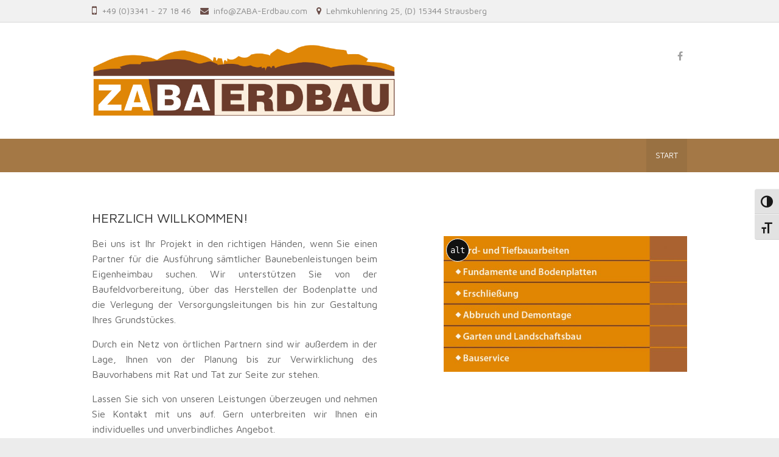

--- FILE ---
content_type: text/html; charset=UTF-8
request_url: https://www.zaba-erdbau.com/
body_size: 40255
content:
<!DOCTYPE html>
<!--[if IE 7]>
<html class="ie ie7" lang="de">
<![endif]-->
<!--[if IE 8]>
<html class="ie ie8" lang="de">
<![endif]-->
<!--[if !(IE 7) | !(IE 8) ]><!-->
<html lang="de">
<!--<![endif]-->
<head>
	<meta charset="UTF-8" />
				<meta name="viewport" content="width=device-width">
			<link rel="profile" href="http://gmpg.org/xfn/11" />
	<link rel="pingback" href="https://www.zaba-erdbau.com/xmlrpc.php" />
	<title>ZABA Erdbau &#8211; Wir bewegen was!</title>
<meta name='robots' content='max-image-preview:large' />
<link rel='dns-prefetch' href='//fonts.googleapis.com' />
<link rel="alternate" type="application/rss+xml" title="ZABA Erdbau &raquo; Feed" href="https://www.zaba-erdbau.com/feed/" />
<link rel="alternate" type="application/rss+xml" title="ZABA Erdbau &raquo; Kommentar-Feed" href="https://www.zaba-erdbau.com/comments/feed/" />
<link rel="alternate" title="oEmbed (JSON)" type="application/json+oembed" href="https://www.zaba-erdbau.com/wp-json/oembed/1.0/embed?url=https%3A%2F%2Fwww.zaba-erdbau.com%2F" />
<link rel="alternate" title="oEmbed (XML)" type="text/xml+oembed" href="https://www.zaba-erdbau.com/wp-json/oembed/1.0/embed?url=https%3A%2F%2Fwww.zaba-erdbau.com%2F&#038;format=xml" />
<style id='wp-img-auto-sizes-contain-inline-css' type='text/css'>
img:is([sizes=auto i],[sizes^="auto," i]){contain-intrinsic-size:3000px 1500px}
/*# sourceURL=wp-img-auto-sizes-contain-inline-css */
</style>
<style id='wp-emoji-styles-inline-css' type='text/css'>

	img.wp-smiley, img.emoji {
		display: inline !important;
		border: none !important;
		box-shadow: none !important;
		height: 1em !important;
		width: 1em !important;
		margin: 0 0.07em !important;
		vertical-align: -0.1em !important;
		background: none !important;
		padding: 0 !important;
	}
/*# sourceURL=wp-emoji-styles-inline-css */
</style>
<style id='wp-block-library-inline-css' type='text/css'>
:root{--wp-block-synced-color:#7a00df;--wp-block-synced-color--rgb:122,0,223;--wp-bound-block-color:var(--wp-block-synced-color);--wp-editor-canvas-background:#ddd;--wp-admin-theme-color:#007cba;--wp-admin-theme-color--rgb:0,124,186;--wp-admin-theme-color-darker-10:#006ba1;--wp-admin-theme-color-darker-10--rgb:0,107,160.5;--wp-admin-theme-color-darker-20:#005a87;--wp-admin-theme-color-darker-20--rgb:0,90,135;--wp-admin-border-width-focus:2px}@media (min-resolution:192dpi){:root{--wp-admin-border-width-focus:1.5px}}.wp-element-button{cursor:pointer}:root .has-very-light-gray-background-color{background-color:#eee}:root .has-very-dark-gray-background-color{background-color:#313131}:root .has-very-light-gray-color{color:#eee}:root .has-very-dark-gray-color{color:#313131}:root .has-vivid-green-cyan-to-vivid-cyan-blue-gradient-background{background:linear-gradient(135deg,#00d084,#0693e3)}:root .has-purple-crush-gradient-background{background:linear-gradient(135deg,#34e2e4,#4721fb 50%,#ab1dfe)}:root .has-hazy-dawn-gradient-background{background:linear-gradient(135deg,#faaca8,#dad0ec)}:root .has-subdued-olive-gradient-background{background:linear-gradient(135deg,#fafae1,#67a671)}:root .has-atomic-cream-gradient-background{background:linear-gradient(135deg,#fdd79a,#004a59)}:root .has-nightshade-gradient-background{background:linear-gradient(135deg,#330968,#31cdcf)}:root .has-midnight-gradient-background{background:linear-gradient(135deg,#020381,#2874fc)}:root{--wp--preset--font-size--normal:16px;--wp--preset--font-size--huge:42px}.has-regular-font-size{font-size:1em}.has-larger-font-size{font-size:2.625em}.has-normal-font-size{font-size:var(--wp--preset--font-size--normal)}.has-huge-font-size{font-size:var(--wp--preset--font-size--huge)}.has-text-align-center{text-align:center}.has-text-align-left{text-align:left}.has-text-align-right{text-align:right}.has-fit-text{white-space:nowrap!important}#end-resizable-editor-section{display:none}.aligncenter{clear:both}.items-justified-left{justify-content:flex-start}.items-justified-center{justify-content:center}.items-justified-right{justify-content:flex-end}.items-justified-space-between{justify-content:space-between}.screen-reader-text{border:0;clip-path:inset(50%);height:1px;margin:-1px;overflow:hidden;padding:0;position:absolute;width:1px;word-wrap:normal!important}.screen-reader-text:focus{background-color:#ddd;clip-path:none;color:#444;display:block;font-size:1em;height:auto;left:5px;line-height:normal;padding:15px 23px 14px;text-decoration:none;top:5px;width:auto;z-index:100000}html :where(.has-border-color){border-style:solid}html :where([style*=border-top-color]){border-top-style:solid}html :where([style*=border-right-color]){border-right-style:solid}html :where([style*=border-bottom-color]){border-bottom-style:solid}html :where([style*=border-left-color]){border-left-style:solid}html :where([style*=border-width]){border-style:solid}html :where([style*=border-top-width]){border-top-style:solid}html :where([style*=border-right-width]){border-right-style:solid}html :where([style*=border-bottom-width]){border-bottom-style:solid}html :where([style*=border-left-width]){border-left-style:solid}html :where(img[class*=wp-image-]){height:auto;max-width:100%}:where(figure){margin:0 0 1em}html :where(.is-position-sticky){--wp-admin--admin-bar--position-offset:var(--wp-admin--admin-bar--height,0px)}@media screen and (max-width:600px){html :where(.is-position-sticky){--wp-admin--admin-bar--position-offset:0px}}

/*# sourceURL=wp-block-library-inline-css */
</style><style id='global-styles-inline-css' type='text/css'>
:root{--wp--preset--aspect-ratio--square: 1;--wp--preset--aspect-ratio--4-3: 4/3;--wp--preset--aspect-ratio--3-4: 3/4;--wp--preset--aspect-ratio--3-2: 3/2;--wp--preset--aspect-ratio--2-3: 2/3;--wp--preset--aspect-ratio--16-9: 16/9;--wp--preset--aspect-ratio--9-16: 9/16;--wp--preset--color--black: #000000;--wp--preset--color--cyan-bluish-gray: #abb8c3;--wp--preset--color--white: #ffffff;--wp--preset--color--pale-pink: #f78da7;--wp--preset--color--vivid-red: #cf2e2e;--wp--preset--color--luminous-vivid-orange: #ff6900;--wp--preset--color--luminous-vivid-amber: #fcb900;--wp--preset--color--light-green-cyan: #7bdcb5;--wp--preset--color--vivid-green-cyan: #00d084;--wp--preset--color--pale-cyan-blue: #8ed1fc;--wp--preset--color--vivid-cyan-blue: #0693e3;--wp--preset--color--vivid-purple: #9b51e0;--wp--preset--gradient--vivid-cyan-blue-to-vivid-purple: linear-gradient(135deg,rgb(6,147,227) 0%,rgb(155,81,224) 100%);--wp--preset--gradient--light-green-cyan-to-vivid-green-cyan: linear-gradient(135deg,rgb(122,220,180) 0%,rgb(0,208,130) 100%);--wp--preset--gradient--luminous-vivid-amber-to-luminous-vivid-orange: linear-gradient(135deg,rgb(252,185,0) 0%,rgb(255,105,0) 100%);--wp--preset--gradient--luminous-vivid-orange-to-vivid-red: linear-gradient(135deg,rgb(255,105,0) 0%,rgb(207,46,46) 100%);--wp--preset--gradient--very-light-gray-to-cyan-bluish-gray: linear-gradient(135deg,rgb(238,238,238) 0%,rgb(169,184,195) 100%);--wp--preset--gradient--cool-to-warm-spectrum: linear-gradient(135deg,rgb(74,234,220) 0%,rgb(151,120,209) 20%,rgb(207,42,186) 40%,rgb(238,44,130) 60%,rgb(251,105,98) 80%,rgb(254,248,76) 100%);--wp--preset--gradient--blush-light-purple: linear-gradient(135deg,rgb(255,206,236) 0%,rgb(152,150,240) 100%);--wp--preset--gradient--blush-bordeaux: linear-gradient(135deg,rgb(254,205,165) 0%,rgb(254,45,45) 50%,rgb(107,0,62) 100%);--wp--preset--gradient--luminous-dusk: linear-gradient(135deg,rgb(255,203,112) 0%,rgb(199,81,192) 50%,rgb(65,88,208) 100%);--wp--preset--gradient--pale-ocean: linear-gradient(135deg,rgb(255,245,203) 0%,rgb(182,227,212) 50%,rgb(51,167,181) 100%);--wp--preset--gradient--electric-grass: linear-gradient(135deg,rgb(202,248,128) 0%,rgb(113,206,126) 100%);--wp--preset--gradient--midnight: linear-gradient(135deg,rgb(2,3,129) 0%,rgb(40,116,252) 100%);--wp--preset--font-size--small: 13px;--wp--preset--font-size--medium: 20px;--wp--preset--font-size--large: 36px;--wp--preset--font-size--x-large: 42px;--wp--preset--spacing--20: 0.44rem;--wp--preset--spacing--30: 0.67rem;--wp--preset--spacing--40: 1rem;--wp--preset--spacing--50: 1.5rem;--wp--preset--spacing--60: 2.25rem;--wp--preset--spacing--70: 3.38rem;--wp--preset--spacing--80: 5.06rem;--wp--preset--shadow--natural: 6px 6px 9px rgba(0, 0, 0, 0.2);--wp--preset--shadow--deep: 12px 12px 50px rgba(0, 0, 0, 0.4);--wp--preset--shadow--sharp: 6px 6px 0px rgba(0, 0, 0, 0.2);--wp--preset--shadow--outlined: 6px 6px 0px -3px rgb(255, 255, 255), 6px 6px rgb(0, 0, 0);--wp--preset--shadow--crisp: 6px 6px 0px rgb(0, 0, 0);}:where(.is-layout-flex){gap: 0.5em;}:where(.is-layout-grid){gap: 0.5em;}body .is-layout-flex{display: flex;}.is-layout-flex{flex-wrap: wrap;align-items: center;}.is-layout-flex > :is(*, div){margin: 0;}body .is-layout-grid{display: grid;}.is-layout-grid > :is(*, div){margin: 0;}:where(.wp-block-columns.is-layout-flex){gap: 2em;}:where(.wp-block-columns.is-layout-grid){gap: 2em;}:where(.wp-block-post-template.is-layout-flex){gap: 1.25em;}:where(.wp-block-post-template.is-layout-grid){gap: 1.25em;}.has-black-color{color: var(--wp--preset--color--black) !important;}.has-cyan-bluish-gray-color{color: var(--wp--preset--color--cyan-bluish-gray) !important;}.has-white-color{color: var(--wp--preset--color--white) !important;}.has-pale-pink-color{color: var(--wp--preset--color--pale-pink) !important;}.has-vivid-red-color{color: var(--wp--preset--color--vivid-red) !important;}.has-luminous-vivid-orange-color{color: var(--wp--preset--color--luminous-vivid-orange) !important;}.has-luminous-vivid-amber-color{color: var(--wp--preset--color--luminous-vivid-amber) !important;}.has-light-green-cyan-color{color: var(--wp--preset--color--light-green-cyan) !important;}.has-vivid-green-cyan-color{color: var(--wp--preset--color--vivid-green-cyan) !important;}.has-pale-cyan-blue-color{color: var(--wp--preset--color--pale-cyan-blue) !important;}.has-vivid-cyan-blue-color{color: var(--wp--preset--color--vivid-cyan-blue) !important;}.has-vivid-purple-color{color: var(--wp--preset--color--vivid-purple) !important;}.has-black-background-color{background-color: var(--wp--preset--color--black) !important;}.has-cyan-bluish-gray-background-color{background-color: var(--wp--preset--color--cyan-bluish-gray) !important;}.has-white-background-color{background-color: var(--wp--preset--color--white) !important;}.has-pale-pink-background-color{background-color: var(--wp--preset--color--pale-pink) !important;}.has-vivid-red-background-color{background-color: var(--wp--preset--color--vivid-red) !important;}.has-luminous-vivid-orange-background-color{background-color: var(--wp--preset--color--luminous-vivid-orange) !important;}.has-luminous-vivid-amber-background-color{background-color: var(--wp--preset--color--luminous-vivid-amber) !important;}.has-light-green-cyan-background-color{background-color: var(--wp--preset--color--light-green-cyan) !important;}.has-vivid-green-cyan-background-color{background-color: var(--wp--preset--color--vivid-green-cyan) !important;}.has-pale-cyan-blue-background-color{background-color: var(--wp--preset--color--pale-cyan-blue) !important;}.has-vivid-cyan-blue-background-color{background-color: var(--wp--preset--color--vivid-cyan-blue) !important;}.has-vivid-purple-background-color{background-color: var(--wp--preset--color--vivid-purple) !important;}.has-black-border-color{border-color: var(--wp--preset--color--black) !important;}.has-cyan-bluish-gray-border-color{border-color: var(--wp--preset--color--cyan-bluish-gray) !important;}.has-white-border-color{border-color: var(--wp--preset--color--white) !important;}.has-pale-pink-border-color{border-color: var(--wp--preset--color--pale-pink) !important;}.has-vivid-red-border-color{border-color: var(--wp--preset--color--vivid-red) !important;}.has-luminous-vivid-orange-border-color{border-color: var(--wp--preset--color--luminous-vivid-orange) !important;}.has-luminous-vivid-amber-border-color{border-color: var(--wp--preset--color--luminous-vivid-amber) !important;}.has-light-green-cyan-border-color{border-color: var(--wp--preset--color--light-green-cyan) !important;}.has-vivid-green-cyan-border-color{border-color: var(--wp--preset--color--vivid-green-cyan) !important;}.has-pale-cyan-blue-border-color{border-color: var(--wp--preset--color--pale-cyan-blue) !important;}.has-vivid-cyan-blue-border-color{border-color: var(--wp--preset--color--vivid-cyan-blue) !important;}.has-vivid-purple-border-color{border-color: var(--wp--preset--color--vivid-purple) !important;}.has-vivid-cyan-blue-to-vivid-purple-gradient-background{background: var(--wp--preset--gradient--vivid-cyan-blue-to-vivid-purple) !important;}.has-light-green-cyan-to-vivid-green-cyan-gradient-background{background: var(--wp--preset--gradient--light-green-cyan-to-vivid-green-cyan) !important;}.has-luminous-vivid-amber-to-luminous-vivid-orange-gradient-background{background: var(--wp--preset--gradient--luminous-vivid-amber-to-luminous-vivid-orange) !important;}.has-luminous-vivid-orange-to-vivid-red-gradient-background{background: var(--wp--preset--gradient--luminous-vivid-orange-to-vivid-red) !important;}.has-very-light-gray-to-cyan-bluish-gray-gradient-background{background: var(--wp--preset--gradient--very-light-gray-to-cyan-bluish-gray) !important;}.has-cool-to-warm-spectrum-gradient-background{background: var(--wp--preset--gradient--cool-to-warm-spectrum) !important;}.has-blush-light-purple-gradient-background{background: var(--wp--preset--gradient--blush-light-purple) !important;}.has-blush-bordeaux-gradient-background{background: var(--wp--preset--gradient--blush-bordeaux) !important;}.has-luminous-dusk-gradient-background{background: var(--wp--preset--gradient--luminous-dusk) !important;}.has-pale-ocean-gradient-background{background: var(--wp--preset--gradient--pale-ocean) !important;}.has-electric-grass-gradient-background{background: var(--wp--preset--gradient--electric-grass) !important;}.has-midnight-gradient-background{background: var(--wp--preset--gradient--midnight) !important;}.has-small-font-size{font-size: var(--wp--preset--font-size--small) !important;}.has-medium-font-size{font-size: var(--wp--preset--font-size--medium) !important;}.has-large-font-size{font-size: var(--wp--preset--font-size--large) !important;}.has-x-large-font-size{font-size: var(--wp--preset--font-size--x-large) !important;}
/*# sourceURL=global-styles-inline-css */
</style>

<style id='classic-theme-styles-inline-css' type='text/css'>
/*! This file is auto-generated */
.wp-block-button__link{color:#fff;background-color:#32373c;border-radius:9999px;box-shadow:none;text-decoration:none;padding:calc(.667em + 2px) calc(1.333em + 2px);font-size:1.125em}.wp-block-file__button{background:#32373c;color:#fff;text-decoration:none}
/*# sourceURL=/wp-includes/css/classic-themes.min.css */
</style>
<link rel='stylesheet' id='ui-font-css' href='https://www.zaba-erdbau.com/wp-content/plugins/wp-accessibility/toolbar/fonts/css/a11y-toolbar.css?ver=2.2.6' type='text/css' media='all' />
<link rel='stylesheet' id='wpa-toolbar-css' href='https://www.zaba-erdbau.com/wp-content/plugins/wp-accessibility/toolbar/css/a11y.css?ver=2.2.6' type='text/css' media='all' />
<link rel='stylesheet' id='ui-fontsize.css-css' href='https://www.zaba-erdbau.com/wp-content/plugins/wp-accessibility/toolbar/css/a11y-fontsize.css?ver=2.2.6' type='text/css' media='all' />
<style id='ui-fontsize.css-inline-css' type='text/css'>
html { --wpa-font-size: clamp( 24px, 1.5rem, 36px ); --wpa-h1-size : clamp( 48px, 3rem, 72px ); --wpa-h2-size : clamp( 40px, 2.5rem, 60px ); --wpa-h3-size : clamp( 32px, 2rem, 48px ); --wpa-h4-size : clamp( 28px, 1.75rem, 42px ); --wpa-sub-list-size: 1.1em; --wpa-sub-sub-list-size: 1em; } 
/*# sourceURL=ui-fontsize.css-inline-css */
</style>
<link rel='stylesheet' id='wpa-style-css' href='https://www.zaba-erdbau.com/wp-content/plugins/wp-accessibility/css/wpa-style.css?ver=2.2.6' type='text/css' media='all' />
<style id='wpa-style-inline-css' type='text/css'>

.wpa-visible-ltr#skiplinks a,  .wpa-visible-ltr#skiplinks a:visited {
	background-color: #fff;
	box-shadow: 0 0 2px 2px rgba(0, 0, 0, 0.2);
	color: #333;
	display: block;
	font-weight: 600;
	height: auto;
	line-height: normal;
	padding: 15px 23px 14px;
	position: absolute;
	left: 6px;
	top: var(--admin-bar-top);
	text-decoration: none;
	text-transform: none;
	width: auto;
	z-index: 100000;
}
.wpa-visible-ltr#skiplinks a:active, .wpa-visible-ltr#skiplinks a:hover, .wpa-visible-ltr#skiplinks a:focus {
	background-color: #f1f1f1;
	box-shadow: 0 0 2px 2px rgba(0, 0, 0, 0.6);
	color: #0073aa;
	display: block;
	font-weight: 600;
	height: auto;
	line-height: normal;
	padding: 15px 23px 14px;
	position: absolute;
	left: 6px;
	top: var(--admin-bar-top);
	text-decoration: none;
	text-transform: none;
	width: auto;
	z-index: 100000;
}
	:root { --admin-bar-top : 7px; }
/*# sourceURL=wpa-style-inline-css */
</style>
<link rel='stylesheet' id='ultimate_style-css' href='https://www.zaba-erdbau.com/wp-content/themes/ultimate-pro/style.css?ver=6.9' type='text/css' media='all' />
<link rel='stylesheet' id='ultimate-font-awesome-css' href='https://www.zaba-erdbau.com/wp-content/themes/ultimate-pro/font-awesome/css/font-awesome.css?ver=6.9' type='text/css' media='all' />
<link rel='stylesheet' id='ultimate-responsive-css' href='https://www.zaba-erdbau.com/wp-content/themes/ultimate-pro/css/responsive.css?ver=6.9' type='text/css' media='all' />
<link rel='stylesheet' id='jquery_fancybox_style-css' href='https://www.zaba-erdbau.com/wp-content/themes/ultimate-pro/css/jquery.fancybox.min.css?ver=6.9' type='text/css' media='all' />
<link rel='stylesheet' id='ultimate_google_font-css' href='//fonts.googleapis.com/css?family=Maven+Pro%7CMaven+Pro%7CMaven+Pro%3A400%2C300%2C300italic%2C400italic%2C600%2C600italic&#038;ver=6.9' type='text/css' media='all' />
<script type="text/javascript" src="https://www.zaba-erdbau.com/wp-includes/js/jquery/jquery.min.js?ver=3.7.1" id="jquery-core-js"></script>
<script type="text/javascript" src="https://www.zaba-erdbau.com/wp-includes/js/jquery/jquery-migrate.min.js?ver=3.4.1" id="jquery-migrate-js"></script>
<script type="text/javascript" src="https://www.zaba-erdbau.com/wp-content/themes/ultimate-pro/js/jquery.custom.js?ver=6.9" id="jquery_custom-js"></script>
<script type="text/javascript" src="https://www.zaba-erdbau.com/wp-content/themes/ultimate-pro/js/jquery.easing.1.3.js?ver=1" id="easing-js"></script>
<script type="text/javascript" src="https://www.zaba-erdbau.com/wp-content/themes/ultimate-pro/js/jquery.quicksand.js?ver=1" id="quicksand-js"></script>
<script type="text/javascript" src="https://www.zaba-erdbau.com/wp-content/themes/ultimate-pro/js/backtotop.js?ver=6.9" id="backtotop-js"></script>
<script type="text/javascript" src="https://www.zaba-erdbau.com/wp-content/themes/ultimate-pro/js/scripts.js?ver=6.9" id="scripts-js"></script>
<link rel="https://api.w.org/" href="https://www.zaba-erdbau.com/wp-json/" /><link rel="alternate" title="JSON" type="application/json" href="https://www.zaba-erdbau.com/wp-json/wp/v2/pages/2" /><link rel="EditURI" type="application/rsd+xml" title="RSD" href="https://www.zaba-erdbau.com/xmlrpc.php?rsd" />
<meta name="generator" content="WordPress 6.9" />
<link rel="canonical" href="https://www.zaba-erdbau.com/" />
<link rel='shortlink' href='https://www.zaba-erdbau.com/' />
<!-- ZABA Erdbau Header Menu Position CSS -->
<style type="text/css" media="screen">
/* Right Align */
															#access ul {
																float: right;
															}
</style>
<!-- ZABA Erdbau Custom CSS Styles -->
<style type="text/css" media="screen">
body, p {
text-align: justify;
line-height: 1.6em;
hyphens: auto !important; 
}
</style>
            <style type="text/css">
                .search-toggle, #search-box {
                display: none;
                }
                .hgroup-right {
                padding-right: 0;
                }
                </style>
                  <style type="text/css">
                .featured-text {
                display: none;
                }
                </style>
         <style type="text/css">
 /* Content */
body,
input,
textarea,
select {
    font-family: 'Maven Pro', sans-serif;
}

 /* Navigation */
#access a {
    font-family: 'Maven Pro', sans-serif;
}

 /* All Headings/Titles */
h1, h2, h3, h4, h5, h6 {
    font-family: 'Maven Pro', sans-serif;
}

/* Content */
body,
input,
textarea,
select,
#site-description,
#colophon .info-bar .info ul li,
#bbpress-forums,
#bbpress-forums ul.bbp-lead-topic,
#bbpress-forums ul.bbp-topics,
#bbpress-forums ul.bbp-forums,
#bbpress-forums ul.bbp-replies,
#bbpress-forums ul.bbp-search-results,
div.bbp-breadcrumb,
div.bbp-topic-tags {
    font-size: 16px;
}

/* Top Info Bar */
.info-bar .info { 
    font-size: 14px;
}

/* links */
::selection {
    background: #6b4e49;
    color: #fff;
}
::-moz-selection {
    background: #6b4e49;
    color: #fff;
}
a,
#site-title a span,
#site-title a:hover,
#site-title a:focus,
#site-title a:active,
.info-bar .info ul li:before,
#content .gal-filter li.active a,
.entry-title a:hover,
.entry-title a:focus,
.entry-title a:active,
.entry-meta a:hover,
.entry-meta .cat-links a:hover,
.custom-gallery-title a:hover,
.widget ul li a:hover,
#secondary .widget ul li a:hover,
#colophon .widget ul li a:hover,
.widget-title a:hover,
.widget_archive li a[aria-current="page"],
#secondary .widget_archive li a[aria-current="page"],
#colophon .widget_archive li a[aria-current="page"],
.widget_tag_cloud a:hover,
#secondary .widget_tag_cloud a:hover,
#colophon .widget_tag_cloud a:hover,
#site-generator .copyright a:hover,
.woocommerce .star-rating,
.woocommerce .star-rating:before,
.woocommerce-MyAccount-navigation ul li:hover a,
.woocommerce-MyAccount-navigation ul li.is-active a,
.woocommerce.widget_product_categories ul.product-categories .current-cat-parent > a,
.woocommerce.widget_product_categories ul.product-categories .current-cat > a,
.widget_categories .current-cat a,
#secondary .widget_categories .current-cat a,
#colophon .widget_categories .current-cat a,
.widget_nav_menu ul li.current_page_item > a,
.widget_nav_menu ul li.current_page_ancestor > a,
.widget_nav_menu ul li.current-menu-item > a,
.widget_nav_menu ul li.current-menu-ancestor > a,
#secondary .widget_nav_menu ul li.current_page_item > a,
#secondary .widget_nav_menu ul li.current_page_ancestor > a,
#secondary .widget_nav_menu ul li.current-menu-item > a,
#secondary .widget_nav_menu ul li.current-menu-ancestor > a,
#colophon .widget_nav_menu ul li.current_page_item > a,
#colophon .widget_nav_menu ul li.current_page_ancestor > a,
#colophon .widget_nav_menu ul li.current-menu-item > a,
#colophon .widget_nav_menu ul li.current-menu-ancestor > a,
.widget_pages ul li.current_page_item > a,
.widget_pages ul li.current_page_ancestor > a,
#secondary .widget_pages ul li.current_page_item > a,
#secondary .widget_pages ul li.current_page_ancestor > a,
#colophon .widget_pages ul li.current_page_item > a,
#colophon .widget_pages ul li.current_page_ancestor > a {
    color: #6b4e49;
}

/* Navigation */
#access {
    opacity: 0.9;
    position: relative;
    z-index: 999;
}
#access,
#access ul li ul {
    background: #9c6b33;
}

/* Buttons and Custom Tag Cloud Widget */
.search-toggle:hover,
.search-toggle.active {
    color: #9c6b33;
}
input[type="reset"],
input[type="button"],
input[type="submit"],
.widget_custom-tagcloud a:hover,
#secondary .widget_custom-tagcloud a:hover,
#colophon .widget_custom-tagcloud a:hover,
.back-to-top a:hover,
div.bbp-submit-wrapper button,
#wp_page_numbers ul li a:hover,
#wp_page_numbers ul li.active_page a,
.wp-pagenavi .current,
.wp-pagenavi a:hover,
ul.default-wp-page li a:hover,
.pagination a:hover span,
.pagination span,
.woocommerce #respond input#submit,
.woocommerce a.button,
.woocommerce button.button,
.woocommerce input.button,
.woocommerce #respond input#submit.alt,
.woocommerce a.button.alt,
.woocommerce button.button.alt,
.woocommerce input.button.alt,
.woocommerce #respond input#submit:disabled,
.woocommerce #respond input#submit:disabled[disabled],
.woocommerce a.button.disabled,
.woocommerce a.button:disabled,
.woocommerce a.button:disabled[disabled],
.woocommerce button.button.disabled,
.woocommerce button.button:disabled,
.woocommerce button.button:disabled[disabled],
.woocommerce input.button.disabled,
.woocommerce input.button:disabled,
.woocommerce input.button:disabled[disabled],
.woocommerce #respond input#submit.disabled:hover,
.woocommerce #respond input#submit:disabled:hover,
.woocommerce #respond input#submit:disabled[disabled]:hover,
.woocommerce a.button.disabled:hover,
.woocommerce a.button:disabled:hover,
.woocommerce a.button:disabled[disabled]:hover,
.woocommerce button.button.disabled:hover,
.woocommerce button.button:disabled:hover,
.woocommerce button.button:disabled[disabled]:hover,
.woocommerce input.button.disabled:hover,
.woocommerce input.button:disabled:hover,
.woocommerce input.button:disabled[disabled]:hover,
.woocommerce span.onsale,
.woocommerce .widget_price_filter .ui-slider .ui-slider-range,
.woocommerce .widget_price_filter .ui-slider .ui-slider-handle,
.woocommerce nav.woocommerce-pagination ul li .page-numbers:hover,
.woocommerce nav.woocommerce-pagination ul li .page-numbers:focus,
.woocommerce nav.woocommerce-pagination ul li .page-numbers.current {
    background-color: #9c6b33;
}
blockquote,
.widget_custom-tagcloud a:hover,
#secondary .widget_custom-tagcloud a:hover,
#colophon .widget_custom-tagcloud a:hover,
#wp_page_numbers ul li a:hover,
#wp_page_numbers ul li.active_page a,
.wp-pagenavi .current,
.wp-pagenavi a:hover,
ul.default-wp-page li a:hover,
.pagination a:hover span,
.pagination span {
    border-color: #9c6b33;
}

/* Promotional Bar */
.widget_promotional_bar .promotional_bar_content {
    background-color: #9c6b33;
}

  
/* Slogan/ Slider */
.header-main {
    background-color: #f1f1f1;
}

/* Page Title */
.page-title-color  {
    background-color: #e28726;
}

/* Site Generator */
#site-generator {
    background-color: #e28726;
}

 
/* Footer Info Bar */
#colophon .info-bar .info ul li a,
#colophon .info-bar .info ul li:before {
    color: #333333;
}

/* Footer Widget Titles */
#colophon .widget-title {
    color: #333333;
}

/* Footer Content */
#colophon .widget-wrap,
#colophon th,
#colophon .widget ul li a,
#colophon .widget_tag_cloud a,
#colophon .widget_custom-tagcloud a {
    color: #666666;
}
#colophon .widget_custom-tagcloud a {
	border-color: #666666;
}

/* Site Generator */
#site-generator {
    color: #666666;
}

 /* Site Generator Links */
#site-generator .copyright a {
    color: #ffffff;
}

/* Footer Widget Section/ footer widget background pattern*/
#colophon .widget-wrap {
        background-color:#f1f1f1;
}

</style>
        <link rel='stylesheet' id='su-shortcodes-css' href='https://www.zaba-erdbau.com/wp-content/plugins/shortcodes-ultimate/includes/css/shortcodes.css?ver=7.4.8' type='text/css' media='all' />
</head>
<body class="home wp-singular page-template-default page page-id-2 wp-theme-ultimate-pro full-width-template">
					<div class="wrapper">
                     <header id="branding" >
		<div class="info-bar"><div class="container clearfix"><div class="info clearfix"><ul><li class="phone-number"><a title="Call Us" href="tel:+49 (0)3341 - 27 18 46">+49 (0)3341 - 27 18 46</a></li><li class="email"><a title="Mail Us" href="mailto:info@ZABA-Erdbau.com">info@ZABA-Erdbau.com</a></li><li class="address"><a title="My Location"  target ="_blank" href="https://www.google.de/maps/place/ZABA+Erdbau/@52.5855877,13.90617,17z/data=!4m12!1m6!3m5!1s0x47a9cd471373a79b:0xd6ce90acb23089da!2sZABA+Erdbau!8m2!3d52.5855877!4d13.9083587!3m4!1s0x47a9cd471373a79b:0xd6ce90acb23089da!8m2!3d52.5855877!4d13.9083587">Lehmkuhlenring 25, (D) 15344 Strausberg</a></li></ul></div><!-- .info --></div><!-- .container --></div><!-- .info-bar -->		<div class="hgroup-wrap">
		<div class="container clearfix">
			<section class="hgroup-right">
	<div class="social-profiles clearfix"><ul><li class="facebook"><a href="https://www.facebook.com/zaba.erdbau/" title="ZABA Erdbau on Facebook" target="_blank" rel="noopener noreferrer"></a></li></ul></div><!-- .social-profiles -->	<button class="menu-toggle">Responsive Menu</button>
			</section><!-- .hgroup-right -->
				<section id="site-logo" class="clearfix">
								<h2 id="site-title">
					<a href="https://www.zaba-erdbau.com/" title="ZABA Erdbau" rel="home"> <img src="https://www.zaba-erdbau.com/wp-content/uploads/2020/04/logo_zaba.png" alt="ZABA Erdbau"></a>
				</h2>
							</section><!-- #site-logo -->
				</div><!-- .container -->
	</div><!-- .hgroup-wrap -->
		<div class="header-main" 
		 >
		<nav id="access" class="clearfix">
				<div class="container clearfix"><ul class="nav-menu"><li id="menu-item-61" class="menu-item menu-item-type-post_type menu-item-object-page menu-item-home current-menu-item page_item page-item-2 current_page_item menu-item-61"><a href="https://www.zaba-erdbau.com/" aria-current="page">Start</a></li>
</ul></div> </nav><!-- #access -->		<div class="container"></div><!-- .container --></div><!-- .header-main -->	</header>
<div id="main">
<div class="container clearfix"><div id="content"><section id="post-2" class="post-2 page type-page status-publish hentry">
  <article>
                <header class="entry-header">
            <h2 class="entry-title">
              Herzlich Willkommen!            </h2><!-- .entry-title -->
          </header>
            
            <div class="entry-content clearfix">
      <div class="su-row"><div class="su-column su-column-size-1-2"><div class="su-column-inner su-u-clearfix su-u-trim">
<p>Bei uns ist Ihr Projekt in den richtigen Händen, wenn Sie einen Partner für die Ausführung sämtlicher Baunebenleistungen beim Eigenheimbau suchen. Wir unterstützen Sie von der Baufeldvorbereitung, über das Herstellen der Bodenplatte und die Verlegung der Versorgungsleitungen bis hin zur Gestaltung Ihres Grundstückes.</p>
<p>Durch ein Netz von örtlichen Partnern sind wir außerdem in der Lage, Ihnen von der Planung bis zur Verwirklichung des Bauvorhabens mit Rat und Tat zur Seite zur stehen.</p>
<p>Lassen Sie sich von unseren Leistungen überzeugen und nehmen Sie Kontakt mit uns auf. Gern unterbreiten wir Ihnen ein individuelles und unverbindliches Angebot.</p>
<p>Sie finden uns im Gewerbegebiet Strausberg!</p>
</div></div>
<div class="su-column su-column-size-1-2"><div class="su-column-inner su-u-clearfix su-u-trim"><img fetchpriority="high" decoding="async" class="alignright wp-image-41" src="http://zaba-erdbau.biz/wp-content/uploads/2020/04/leistungsspektrum-300x167.jpg" alt="Leistungsspektrum" width="400" height="223" srcset="https://www.zaba-erdbau.com/wp-content/uploads/2020/04/leistungsspektrum-300x167.jpg 300w, https://www.zaba-erdbau.com/wp-content/uploads/2020/04/leistungsspektrum-768x428.jpg 768w, https://www.zaba-erdbau.com/wp-content/uploads/2020/04/leistungsspektrum.jpg 944w" sizes="(max-width: 400px) 100vw, 400px" /></div></div></div>
          </div>
    <!-- entry-content clearfix-->
      <div id="comments" class="comments-area">
      </div><!-- #comments .comments-area -->
  </article>
</section>
</div><!-- #content --></div><!-- .container --></div><!-- #main -->
<footer id="colophon" class="clearfix">
				  <div class="widget-wrap">
  <div class="container">
    <div class="widget-area clearfix">
      <div class="one-third">
        <aside id="text-7" class="widget widget_text"><h2 class="widget-title">Anschrift</h2>			<div class="textwidget"><p><strong>ZABA Erdbau GbR</strong><br />
Inh. Sebastian Zachau und Marco Barthel<br />
Lehmkuhlenring 25<br />
(D) 15344 Strausberg</p>
</div>
		</aside>      </div><!-- .one-third -->
      <div class="one-third">
        <aside id="text-8" class="widget widget_text"><h2 class="widget-title">Kontakt</h2>			<div class="textwidget"><p><strong>T:</strong> +49 (0)3341 &#8211; 27 18 46<br />
<strong>F:</strong> +49 (0)3341 &#8211; 27 18 48<br />
<strong>W:</strong> <a href="https://www.zaba-erdbau.com/">www.ZABA-Erdbau.com</a><br />
<strong>M:</strong> <a href="mailto:info@ZABA-Erdbau.com">info@ZABA-Erdbau.com</a></p>
</div>
		</aside>      </div><!-- .one-third -->
      <div class="one-third">
        <aside id="text-9" class="widget widget_text"><h2 class="widget-title">Anfragen</h2>			<div class="textwidget"><p><strong>S. Zachau mobil:</strong><br />
+49 (0)173 &#8211; 24 09 263<br />
<strong>M. Barthel mobil:</strong><br />
+49 (0)171 &#8211; 31 31 904</p>
</div>
		</aside>      </div><!-- .one-third --> 
    </div><!-- .widget-area --> 
  </div><!-- .container --> 
</div><!-- .widget-wrap -->

	<div id="site-generator">
				<div class="container clearfix"><div class="social-profiles clearfix"><ul><li class="facebook"><a href="https://www.facebook.com/zaba.erdbau/" title="ZABA Erdbau on Facebook" target="_blank" rel="noopener noreferrer"></a></li></ul></div><!-- .social-profiles --><div class="copyright">© 2026 |  <a href="https://www.zaba-erdbau.com/" title="ZABA Erdbau"><span>ZABA Erdbau</span></a>  |  <a href="https://www.zaba-erdbau.com/datenschutz/" title="Datenschutz"><span>Datenschutz</span></a>  |  <a href="https://www.zaba-erdbau.com/impressum/" title="Impressum"><span>Impressum</span></a> | <a class="privacy-policy-link" href="https://www.zaba-erdbau.com/datenschutz/" rel="privacy-policy">Datenschutz</a></div><!-- .copyright --></div><!-- .container -->	
			</div><!-- #site-generator --><div class="back-to-top"><a href="#branding"> </a></div></footer>
</div><!-- .wrapper -->
<script type="speculationrules">
{"prefetch":[{"source":"document","where":{"and":[{"href_matches":"/*"},{"not":{"href_matches":["/wp-*.php","/wp-admin/*","/wp-content/uploads/*","/wp-content/*","/wp-content/plugins/*","/wp-content/themes/ultimate-pro/*","/*\\?(.+)"]}},{"not":{"selector_matches":"a[rel~=\"nofollow\"]"}},{"not":{"selector_matches":".no-prefetch, .no-prefetch a"}}]},"eagerness":"conservative"}]}
</script>
<script type="text/javascript" id="wpa-toolbar-js-extra">
/* <![CDATA[ */
var wpatb = {"location":"body","is_rtl":"ltr","is_right":"reversed","responsive":"a11y-non-responsive","contrast":"Umschalten auf hohe Kontraste","grayscale":"Umschalten zu Graustufen","fontsize":"Schrift vergr\u00f6\u00dfern","custom_location":"standard-location","enable_grayscale":"false","enable_fontsize":"true","enable_contrast":"true"};
var wpa11y = {"path":"https://www.zaba-erdbau.com/wp-content/plugins/wp-accessibility/toolbar/css/a11y-contrast.css?version=2.2.6"};
//# sourceURL=wpa-toolbar-js-extra
/* ]]> */
</script>
<script type="text/javascript" src="https://www.zaba-erdbau.com/wp-content/plugins/wp-accessibility/js/wpa-toolbar.min.js?ver=2.2.6" id="wpa-toolbar-js" defer="defer" data-wp-strategy="defer"></script>
<script type="text/javascript" src="https://www.zaba-erdbau.com/wp-content/themes/ultimate-pro/js/jquery.fancybox.min.js?ver=3.5.7" id="jquery_fancybox-js"></script>
<script type="text/javascript" src="https://www.zaba-erdbau.com/wp-content/themes/ultimate-pro/js/ultimate-custom-fancybox-script.js?ver=6.9" id="ultimate_fancybox_setup-js"></script>
<script type="text/javascript" id="wp-accessibility-js-extra">
/* <![CDATA[ */
var wpa = {"skiplinks":{"enabled":true,"output":""},"target":"1","tabindex":"1","underline":{"enabled":false,"target":"a"},"videos":"","dir":"ltr","lang":"de","titles":"1","labels":"1","wpalabels":{"s":"Search","author":"Name","email":"Email","url":"Website","comment":"Comment"},"alt":"1","altSelector":".hentry img[alt]:not([alt=\"\"]), .comment-content img[alt]:not([alt=\"\"]), #content img[alt]:not([alt=\"\"]),.entry-content img[alt]:not([alt=\"\"])","current":"","errors":"","tracking":"1","ajaxurl":"https://www.zaba-erdbau.com/wp-admin/admin-ajax.php","security":"fb68fc1f17","action":"wpa_stats_action","url":"https://www.zaba-erdbau.com/","post_id":"2","continue":"","pause":"Pause video","play":"Play video","restUrl":"https://www.zaba-erdbau.com/wp-json/wp/v2/media","ldType":"button","ldHome":"https://www.zaba-erdbau.com","ldText":"\u003Cspan class=\"dashicons dashicons-media-text\" aria-hidden=\"true\"\u003E\u003C/span\u003E\u003Cspan class=\"screen-reader\"\u003ELange Beschreibung\u003C/span\u003E"};
//# sourceURL=wp-accessibility-js-extra
/* ]]> */
</script>
<script type="text/javascript" src="https://www.zaba-erdbau.com/wp-content/plugins/wp-accessibility/js/wp-accessibility.min.js?ver=2.2.6" id="wp-accessibility-js" defer="defer" data-wp-strategy="defer"></script>
<script id="wp-emoji-settings" type="application/json">
{"baseUrl":"https://s.w.org/images/core/emoji/17.0.2/72x72/","ext":".png","svgUrl":"https://s.w.org/images/core/emoji/17.0.2/svg/","svgExt":".svg","source":{"concatemoji":"https://www.zaba-erdbau.com/wp-includes/js/wp-emoji-release.min.js?ver=6.9"}}
</script>
<script type="module">
/* <![CDATA[ */
/*! This file is auto-generated */
const a=JSON.parse(document.getElementById("wp-emoji-settings").textContent),o=(window._wpemojiSettings=a,"wpEmojiSettingsSupports"),s=["flag","emoji"];function i(e){try{var t={supportTests:e,timestamp:(new Date).valueOf()};sessionStorage.setItem(o,JSON.stringify(t))}catch(e){}}function c(e,t,n){e.clearRect(0,0,e.canvas.width,e.canvas.height),e.fillText(t,0,0);t=new Uint32Array(e.getImageData(0,0,e.canvas.width,e.canvas.height).data);e.clearRect(0,0,e.canvas.width,e.canvas.height),e.fillText(n,0,0);const a=new Uint32Array(e.getImageData(0,0,e.canvas.width,e.canvas.height).data);return t.every((e,t)=>e===a[t])}function p(e,t){e.clearRect(0,0,e.canvas.width,e.canvas.height),e.fillText(t,0,0);var n=e.getImageData(16,16,1,1);for(let e=0;e<n.data.length;e++)if(0!==n.data[e])return!1;return!0}function u(e,t,n,a){switch(t){case"flag":return n(e,"\ud83c\udff3\ufe0f\u200d\u26a7\ufe0f","\ud83c\udff3\ufe0f\u200b\u26a7\ufe0f")?!1:!n(e,"\ud83c\udde8\ud83c\uddf6","\ud83c\udde8\u200b\ud83c\uddf6")&&!n(e,"\ud83c\udff4\udb40\udc67\udb40\udc62\udb40\udc65\udb40\udc6e\udb40\udc67\udb40\udc7f","\ud83c\udff4\u200b\udb40\udc67\u200b\udb40\udc62\u200b\udb40\udc65\u200b\udb40\udc6e\u200b\udb40\udc67\u200b\udb40\udc7f");case"emoji":return!a(e,"\ud83e\u1fac8")}return!1}function f(e,t,n,a){let r;const o=(r="undefined"!=typeof WorkerGlobalScope&&self instanceof WorkerGlobalScope?new OffscreenCanvas(300,150):document.createElement("canvas")).getContext("2d",{willReadFrequently:!0}),s=(o.textBaseline="top",o.font="600 32px Arial",{});return e.forEach(e=>{s[e]=t(o,e,n,a)}),s}function r(e){var t=document.createElement("script");t.src=e,t.defer=!0,document.head.appendChild(t)}a.supports={everything:!0,everythingExceptFlag:!0},new Promise(t=>{let n=function(){try{var e=JSON.parse(sessionStorage.getItem(o));if("object"==typeof e&&"number"==typeof e.timestamp&&(new Date).valueOf()<e.timestamp+604800&&"object"==typeof e.supportTests)return e.supportTests}catch(e){}return null}();if(!n){if("undefined"!=typeof Worker&&"undefined"!=typeof OffscreenCanvas&&"undefined"!=typeof URL&&URL.createObjectURL&&"undefined"!=typeof Blob)try{var e="postMessage("+f.toString()+"("+[JSON.stringify(s),u.toString(),c.toString(),p.toString()].join(",")+"));",a=new Blob([e],{type:"text/javascript"});const r=new Worker(URL.createObjectURL(a),{name:"wpTestEmojiSupports"});return void(r.onmessage=e=>{i(n=e.data),r.terminate(),t(n)})}catch(e){}i(n=f(s,u,c,p))}t(n)}).then(e=>{for(const n in e)a.supports[n]=e[n],a.supports.everything=a.supports.everything&&a.supports[n],"flag"!==n&&(a.supports.everythingExceptFlag=a.supports.everythingExceptFlag&&a.supports[n]);var t;a.supports.everythingExceptFlag=a.supports.everythingExceptFlag&&!a.supports.flag,a.supports.everything||((t=a.source||{}).concatemoji?r(t.concatemoji):t.wpemoji&&t.twemoji&&(r(t.twemoji),r(t.wpemoji)))});
//# sourceURL=https://www.zaba-erdbau.com/wp-includes/js/wp-emoji-loader.min.js
/* ]]> */
</script>
	</body>
</html>


--- FILE ---
content_type: text/javascript
request_url: https://www.zaba-erdbau.com/wp-content/themes/ultimate-pro/js/jquery.custom.js?ver=6.9
body_size: 2587
content:
/*-----------------------------------------------------------------------------------

 	Custom JS - All front-end jQuery
 
-----------------------------------------------------------------------------------*/
 
jQuery(document).ready(function() {
	
	function portfolio_quicksand() {
		
		// Setting Up Our Variables
		var jQueryfilter;
		var jQuerycontainer;
		var jQuerycontainerClone;
		var jQueryfilterLink;
		var jQueryfilteredItems
		
		// Set Our Filter
		jQueryfilter = jQuery('.gal-filter li.active a').attr('class');
		
		// Set Our Filter Link
		jQueryfilterLink = jQuery('.gal-filter li a');
		
		// Set Our Container
		jQuerycontainer = jQuery('.filterable-grid');
		
		// Clone Our Container
		jQuerycontainerClone = jQuerycontainer.clone();
		
		// Apply our Quicksand to work on a click function
		// for each for the filter li link elements
		jQueryfilterLink.click(function(e) 
		{
			// Remove the active class
			jQuery('.gal-filter li').removeClass('active');
			
			// Split each of the filter elements and override our filter
			jQueryfilter = jQuery(this).attr('class').split(' ');
			
			// Apply the 'active' class to the clicked link
			jQuery(this).parent().addClass('active');
			
			// If 'all' is selected, display all elements
			// else output all items referenced to the data-type
			if (jQueryfilter == 'all') {
				jQueryfilteredItems = jQuerycontainerClone.find('.gal-image'); 
			}
			else {
				jQueryfilteredItems = jQuerycontainerClone.find('.gal-image[data-type~=' + jQueryfilter + ']'); 
			}
			
			// Finally call the Quicksand function
			jQuerycontainer.quicksand(jQueryfilteredItems, 
			{
				// The Duration for animation
				duration: 500000,
				// the easing effect when animation
				easing: 'easeInOutQuad',
				adjustWidth: 'dyanamic',
				maxWidth:	0,
				enhancement: function() {
    	 		//	jQuery('.one-fourth').width(222);
     			}
				// height adjustment becomes dynamic
				////adjustHeight: 'auto',
				//retainExisting: false 
			});
			
			//Initalize our PrettyPhoto Script When Filtered
			jQuerycontainer.quicksand(jQueryfilteredItems, 
				function () { fancybox(); }
			);			
		});
	}
		
	if(jQuery().quicksand) {
		portfolio_quicksand();	
	}
		
	function fancybox() {
		// Apply PrettyPhoto to find the relation with our portfolio item
		jQuery('a.gallery-fancybox').fancybox
			({
				'transitionIn'		: 'none',
				'transitionOut'	: 'none',
				'titlePosition' 	: 'over',
				'titleFormat'		: function(title, currentArray, currentIndex, currentOpts) 
				{
					return '<span id="fancybox-title-over">Image ' + (currentIndex + 1) + ' / ' + currentArray.length + (title.length ? ' &nbsp; ' + title : '') + '</span>';
				}
			});
	}
	
	//if(jQuery().prettyPhoto) {
	//	lightbox();
	//}

	
}); // END OF DOCUMENT